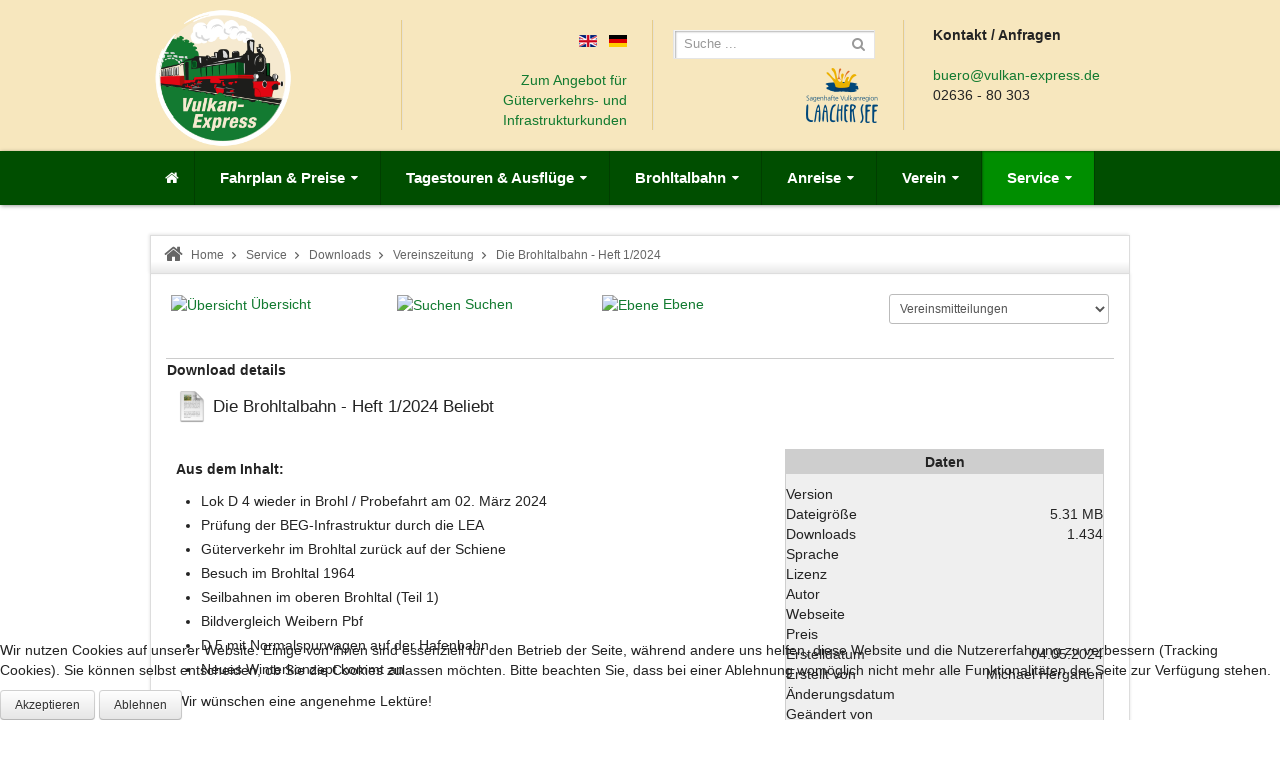

--- FILE ---
content_type: text/html; charset=utf-8
request_url: https://www.vulkan-express.de/downloads/downloads/vereinsmitteilungen/download/2-zeitung/328-die-brohltalbahn-heft-1-2024
body_size: 10885
content:


<!DOCTYPE html>
<html lang="de-de">
<head>
	<base href="https://www.vulkan-express.de/downloads/downloads/vereinsmitteilungen/download/2-zeitung/328-die-brohltalbahn-heft-1-2024" />
	<meta http-equiv="content-type" content="text/html; charset=utf-8" />
	<meta name="keywords" content="Vulkan, Express, Brohltalbahn, Brohltal, Vulkan-Expreß, Vulkanexpress" />
	<meta name="description" content="Aus dem Inhalt:

Lok D 4 wieder in Brohl / Probefahrt am 02. März 2024
Prüfung der BEG-Infrastruktur durch die LEA
Güterverkehr im Brohltal zurück ..." />
	<meta name="generator" content="BSEG GmbH" />
	<title>Brohltalbahn = Vulkan-Express - Die Brohltalbahn - Heft 1/2024</title>
	<link href="/templates/sj_plus/favicon.ico" rel="shortcut icon" type="image/vnd.microsoft.icon" />
	<link href="https://www.vulkan-express.de/components/com_jdownloads/assets/lightbox/lightbox.css" rel="stylesheet" type="text/css" />
	<link href="https://www.vulkan-express.de/components/com_jdownloads/assets/css/jdownloads_buttons.css" rel="stylesheet" type="text/css" />
	<link href="https://www.vulkan-express.de/components/com_jdownloads/assets/css/jdownloads_fe.css" rel="stylesheet" type="text/css" />
	<link href="https://www.vulkan-express.de/components/com_jdownloads/assets/css/jdownloads_custom.css" rel="stylesheet" type="text/css" />
	<link href="/plugins/system/jcemediabox/css/jcemediabox.css?1d12bb5a40100bbd1841bfc0e498ce7b" rel="stylesheet" type="text/css" />
	<link href="/plugins/system/jcemediabox/themes/standard/css/style.css?50fba48f56052a048c5cf30829163e4d" rel="stylesheet" type="text/css" />
	<link href="/templates/system/css/general.css" rel="stylesheet" type="text/css" />
	<link href="/templates/system/css/system.css" rel="stylesheet" type="text/css" />
	<link href="/templates/sj_plus/asset/bootstrap/css/bootstrap.css" rel="stylesheet" type="text/css" />
	<link href="/templates/sj_plus/asset/animate/animate.css" rel="stylesheet" type="text/css" />
	<link href="/templates/sj_plus/asset/fonts/awesome/font-awesome.css" rel="stylesheet" type="text/css" />
	<link href="/templates/sj_plus/asset/fonts/socialico/font-socialico.css" rel="stylesheet" type="text/css" />
	<link href="/templates/sj_plus/css/template-ve.css" rel="stylesheet" type="text/css" />
	<link href="/templates/sj_plus/css/bonus-page.css" rel="stylesheet" type="text/css" />
	<link href="/templates/sj_plus/css/your_css.css" rel="stylesheet" type="text/css" />
	<link href="/templates/sj_plus/css/pattern.css" rel="stylesheet" type="text/css" />
	<link href="/templates/sj_plus/asset/bootstrap/css/responsive.css" rel="stylesheet" type="text/css" />
	<link href="/templates/sj_plus/css/responsive.css" rel="stylesheet" type="text/css" />
	<link href="/plugins/system/ytshortcodes/assets/css/awesome/font-awesome.min.css" rel="stylesheet" type="text/css" />
	<link href="/plugins/system/ytshortcodes/assets/css/awesome/glyphicon.css" rel="stylesheet" type="text/css" />
	<link href="/plugins/system/ytshortcodes/assets/css/shortcodes.css" rel="stylesheet" type="text/css" />
	<link href="/media/com_finder/css/finder.css" rel="stylesheet" type="text/css" />
	<link href="/plugins/system/cookiehint/css/green.css?913b5fdbea0009a5a8db55cc3ab8ad62" rel="stylesheet" type="text/css" />
	<style type="text/css">

		#yt_menuposition #meganavigator ul.subnavi {
			position: static;
			left: auto;
			right: auto;
			box-shadow: none;
			background:transparent;
		}
		
		#meganavigator ul.subnavi>li {
			margin-left: 0;
		}
		
		#meganavigator ul.subnavi>li.first {
			margin-top: 0;
		}
	body.sj_plus{font-size:14px}body.sj_plus{font-family:arial,sans-serif;}
body.sj_plus{
	background-color:#ffffff ;
	color:#242424 ;
}

body a{
	color:#137b31 ;
}
#yt_header{background-color:#f7e7be ;}

#yt_footer{background-color:#137b31 ;}
#yt_spotlight2{background-color:#137b31 ;}

#redim-cookiehint-bottom {position: fixed; z-index: 99999; left: 0px; right: 0px; bottom: 0px; top: auto !important;}
	</style>
	<script type="application/json" class="joomla-script-options new">{"csrf.token":"1c1855a8c75c70a3d081715fc6326c34","system.paths":{"root":"","base":""}}</script>
	<script src="https://www.vulkan-express.de/plugins/system/yt/includes/libs/minify/?f=/plugins/system/yt/includes/admin/js/jquery.min.js" type="text/javascript"></script>
	<script src="https://www.vulkan-express.de/plugins/system/yt/includes/libs/minify/?f=/plugins/system/yt/includes/admin/js/jquery-noconflict.js" type="text/javascript"></script>
	<script src="https://www.vulkan-express.de/plugins/system/yt/includes/libs/minify/?f=/components/com_jdownloads/assets/js/jdownloads.js" type="text/javascript"></script>
	<script src="https://www.vulkan-express.de/plugins/system/yt/includes/libs/minify/?f=/components/com_jdownloads/assets/flowplayer/flowplayer-3.2.12.min.js" type="text/javascript"></script>
	<script src="/media/jui/js/jquery.min.js?913b5fdbea0009a5a8db55cc3ab8ad62" type="text/javascript"></script>
	<script src="/media/jui/js/jquery-noconflict.js?913b5fdbea0009a5a8db55cc3ab8ad62" type="text/javascript"></script>
	<script src="/media/jui/js/jquery-migrate.min.js?913b5fdbea0009a5a8db55cc3ab8ad62" type="text/javascript"></script>
	<script src="/media/jui/js/bootstrap.min.js?913b5fdbea0009a5a8db55cc3ab8ad62" type="text/javascript"></script>
	<script src="https://www.vulkan-express.de/plugins/system/yt/includes/libs/minify/?f=/components/com_jdownloads/assets/lightbox/lightbox.js" type="text/javascript"></script>
	<script src="/media/system/js/mootools-core.js?913b5fdbea0009a5a8db55cc3ab8ad62" type="text/javascript"></script>
	<script src="/media/system/js/core.js?913b5fdbea0009a5a8db55cc3ab8ad62" type="text/javascript"></script>
	<script src="/media/system/js/mootools-more.js?913b5fdbea0009a5a8db55cc3ab8ad62" type="text/javascript"></script>
	<script src="/plugins/system/jcemediabox/js/jcemediabox.js?0c56fee23edfcb9fbdfe257623c5280e" type="text/javascript"></script>
	<script src="https://www.vulkan-express.de/plugins/system/yt/includes/libs/minify/?f=/templates/sj_plus/js/yt-script.js" type="text/javascript"></script>
	<script src="https://www.vulkan-express.de/plugins/system/yt/includes/libs/minify/?f=/templates/sj_plus/js/prettify.js" type="text/javascript"></script>
	<script src="https://www.vulkan-express.de/plugins/system/yt/includes/libs/minify/?f=/templates/sj_plus/js/yt-extend.js" type="text/javascript"></script>
	<script src="https://www.vulkan-express.de/plugins/system/yt/includes/libs/minify/?f=/templates/sj_plus/menusys/class/common/js/jquery.easing.1.3.js" type="text/javascript"></script>
	<script src="https://www.vulkan-express.de/plugins/system/yt/includes/libs/minify/?f=/templates/sj_plus/menusys/class/mega/assets/jquery.megamenu.js" type="text/javascript"></script>
	<script src="https://www.vulkan-express.de/plugins/system/yt/includes/libs/minify/?f=/plugins/system/ytshortcodes/assets/js/touchswipe.min.js" type="text/javascript"></script>
	<script src="https://www.vulkan-express.de/plugins/system/yt/includes/libs/minify/?f=/plugins/system/ytshortcodes/assets/js/jquery.prettyPhoto.js" type="text/javascript"></script>
	<script src="https://www.vulkan-express.de/plugins/system/yt/includes/libs/minify/?f=/plugins/system/ytshortcodes/assets/js/prettify.js" type="text/javascript"></script>
	<script src="https://www.vulkan-express.de/plugins/system/yt/includes/libs/minify/?f=/plugins/system/ytshortcodes/assets/js/shortcodes.js" type="text/javascript"></script>
	<script src="https://www.vulkan-express.de/plugins/system/yt/includes/libs/minify/?f=/media/com_finder/js/autocompleter.js" type="text/javascript"></script>
	<script type="text/javascript">
var live_site = "https://www.vulkan-express.de/";function openWindow (url) {
                fenster = window.open(url, "_blank", "width=550, height=480, STATUS=YES, DIRECTORIES=NO, MENUBAR=NO, SCROLLBARS=YES, RESIZABLE=NO");
                fenster.focus();
                }jQuery(function($) {
			 $('.hasTip').each(function() {
				var title = $(this).attr('title');
				if (title) {
					var parts = title.split('::', 2);
					var mtelement = document.id(this);
					mtelement.store('tip:title', parts[0]);
					mtelement.store('tip:text', parts[1]);
				}
			});
			var JTooltips = new Tips($('.hasTip').get(), {"maxTitleChars": 50,"fixed": false});
		});JCEMediaBox.init({popup:{width:"",height:"",legacy:0,lightbox:0,shadowbox:0,resize:1,icons:1,overlay:1,overlayopacity:0.8,overlaycolor:"#000000",fadespeed:500,scalespeed:500,hideobjects:0,scrolling:"fixed",close:2,labels:{'close':'Schließen','next':'Nächstes','previous':'Vorheriges','cancel':'Abbrechen','numbers':'{$current} von {$total}'},cookie_expiry:"",google_viewer:0},tooltip:{className:"tooltip",opacity:0.8,speed:150,position:"br",offsets:{x: 16, y: 16}},base:"/",imgpath:"plugins/system/jcemediabox/img",theme:"standard",themecustom:"",themepath:"plugins/system/jcemediabox/themes",mediafallback:0,mediaselector:"audio,video"});
	</script>
	<script type="text/javascript">
	var TMPL_NAME = "sj_plus";
	var TMPL_COOKIE = ["direction","fontSize","fontName","templateColor","bgcolor","linkcolor","textcolor","header-bgimage","header-bgcolor","spotlight5-bgcolor","footer-bgcolor","footer-bgimage","templateLayout","menustyle","googleWebFont","activeNotice"];

	function MobileRedirectUrl(){
	  window.location.href = document.getElementById("yt-mobilemenu").value;
	}
</script>

	    <meta name="HandheldFriendly" content="true"/>
	<meta name="format-detection" content="telephone=no">
    <meta name="viewport" content="width=device-width, target-densitydpi=160dpi, minimum-scale=1.0, maximum-scale=1.0, user-scalable=no" />
    <meta http-equiv="content-type" content="text/html; charset=utf-8" />
    <!-- Suport IE8: media query, html5 -->

<!--[ if lt IE 9]>
<script src="https://www.vulkan-express.de/templates/sj_plus/js/respond.min.js" type="text/javascript"></script>
<script src="https://www.vulkan-express.de/plugins/system/yt/includes/libs/minify/?f=/templates/sj_plus/js/modernizr.min.js" type="text/javascript"></script>
<script src="http://html5shiv.googlecode.com/svn/trunk/html5.js"> </ script>
<[endif] -->

</head>
<body id="bd" class="com_jdownloads view-download ve sj_plus layout_left-main-right.xml no-slider  yt-jv3" onLoad="prettyPrint()">
	
	<section id="yt_wrapper">
		<a id="top" name="scroll-to-top"></a>
		<header id="yt_header" class="block">						<div class="yt-main">
							<div class="yt-main-in1 container">
								<div class="yt-main-in2 row-fluid">
										<div id="yt_logoposition" class="span3" data-tablet="span4">
			  
			<h1 class="logo">
                <a href="/index.php" title="Brohltalbahn = Vulkan-Express">
                	<img alt="Brohltalbahn = Vulkan-Express" src="https://www.vulkan-express.de/images/ve_logo_transp.png"/>
                </a>
            </h1>
                </div>
				<div id="social" class="span3" data-tablet="span4" data-mobile="span4">
			<!--<div class="yt-position-inner">-->
				
<div class="poscenter" style="margin-top: 30px; text-align: right; padding-left: 20px;"><a href="/en/"> <img src="/media/mod_languages/images/en.gif" alt="English (UK)" title="English (UK)" /> </a>&nbsp;<a href="/de/"> <img src="/media/mod_languages/images/de.gif" alt="Deutsch" title="Deutsch" /> </a><br /><br /> <a href="/index.php/gueterverkehr-infrastruktur"><em class="fa fa-chevron-circle-right"></em>Zum Angebot für Güterverkehrs- und Infrastrukturkunden</a></div>

			<!--</div>-->
		</div>
				<div id="search" class="span3" data-tablet="hidden" data-mobile="hidden">
			<!--<div class="yt-position-inner">-->
				
<script type="text/javascript">
//<![CDATA[
	window.addEvent('domready', function() {
		var value;

		// Set the input value if not already set.
		if (!document.id('mod-finder-searchword').getProperty('value')) {
			document.id('mod-finder-searchword').setProperty('value', 'Suche ...');
		}

		// Get the current value.
		value = document.id('mod-finder-searchword').getProperty('value');

		// If the current value equals the default value, clear it.
		document.id('mod-finder-searchword').addEvent('focus', function() {
			if (this.getProperty('value') == 'Suche ...') {
				this.setProperty('value', '');
			}
		});

		// If the current value is empty, set the previous value.
		document.id('mod-finder-searchword').addEvent('blur', function() {
			if (!this.getProperty('value')) {
				this.setProperty('value', value);
			}
		});

		document.id('mod-finder-searchform').addEvent('submit', function(e){
			e = new Event(e);
			e.stop();

			// Disable select boxes with no value selected.
			if (document.id('mod-finder-advanced') != null) {
				document.id('mod-finder-advanced').getElements('select').each(function(s){
					if (!s.getProperty('value')) {
						s.setProperty('disabled', 'disabled');
					}
				});
			}

			document.id('mod-finder-searchform').submit();
		});

		/*
		 * This segment of code sets up the autocompleter.
		 */
								var url = '/component/finder/?task=suggestions.display&format=json&tmpl=component';
			var ModCompleter = new Autocompleter.Request.JSON(document.id('mod-finder-searchword'), url, {'postVar': 'q'});
			});
//]]>
</script>

<form id="mod-finder-searchform" action="/component/finder/search" method="get">
	<div class="finder clearfix ">
		<input type="text" name="q" id="mod-finder-searchword" class="inputbox" size="25" value="" /><button class="button finder" type="submit"><i class="icon-search icon-white"></i></button>
				<input type="hidden" name="Itemid" value="514" />	</div>
</form>

<div style="float: right;"><div class="yt-socialbt"><a data-placement="top" target="_blank" class="sb facebook default   " title="facebook" href="http://www.facebook.com/pages/Brohltalbahn-Vulkan-Expreß/226169870775349"><i class="fa fa-facebook"></i></a></div> <a href="http://www.brohltal-tourismus.de" style="position: relative; right: 0; top: 0; display: block; width: 72px; height: 55px; background: url('/images/logo_vr.png'); float: right;"></a></div>

			<!--</div>-->
		</div>
				<div id="contact" class="span3" data-tablet="span4" data-mobile="hidden">
			<!--<div class="yt-position-inner">-->
				
<div class="poscenter" style="margin-top: 25px;"><strong>Kontakt / Anfragen<br /></strong>&nbsp;<br /><i class="fa fa-envelope pull- " style="font-size:100%px; color:#006e00"></i> <span id="cloak10f92b199c98c193e66fefce0ae9d739">Diese E-Mail-Adresse ist vor Spambots geschützt! Zur Anzeige muss JavaScript eingeschaltet sein!</span><script type='text/javascript'>
				document.getElementById('cloak10f92b199c98c193e66fefce0ae9d739').innerHTML = '';
				var prefix = '&#109;a' + 'i&#108;' + '&#116;o';
				var path = 'hr' + 'ef' + '=';
				var addy10f92b199c98c193e66fefce0ae9d739 = 'b&#117;&#101;r&#111;' + '&#64;';
				addy10f92b199c98c193e66fefce0ae9d739 = addy10f92b199c98c193e66fefce0ae9d739 + 'v&#117;lk&#97;n-&#101;xpr&#101;ss' + '&#46;' + 'd&#101;';
				var addy_text10f92b199c98c193e66fefce0ae9d739 = 'b&#117;&#101;r&#111;' + '&#64;' + 'v&#117;lk&#97;n-&#101;xpr&#101;ss' + '&#46;' + 'd&#101;';document.getElementById('cloak10f92b199c98c193e66fefce0ae9d739').innerHTML += '<a ' + path + '\'' + prefix + ':' + addy10f92b199c98c193e66fefce0ae9d739 + '\'>'+addy_text10f92b199c98c193e66fefce0ae9d739+'<\/a>';
		</script><br /> <i class="fa fa-phone pull- " style="font-size:100%px; color:#006e00"></i> 02636 - 80 303</div>

			<!--</div>-->
		</div>
										</div>
							</div>
						</div>
                    </header>			<section id="yt_menuwrap" class="block">						<div class="yt-main">
							<div class="yt-main-in1 container">
								<div class="yt-main-in2 row-fluid">
										<div id="yt_menuposition" class="span12">
			<ul id="meganavigator" class="navi"><li class="level1 first">
	<a class="level1 first item-link" href="https://www.vulkan-express.de/"><span id="menu435" class="menu-title"> </span></a>	
	</li>

<li class="level1 havechild">
	<a class="level1 havechild item-link" href="/fahrplan"><span id="menu469" class="menu-title">Fahrplan &amp; Preise</span></a>	
			<!-- open mega-content div -->
		<div class="level2 mega-content" >
			
			<div class="mega-content-inner" >
				
									<div class="mega-col first one" >
						<ul class="subnavi level2"><li class="level2 first havechild">
	<a class="level2 first havechild item-link" href="/fahrplan/fahrplan"><span id="menu529" class="menu-title">Fahrplan</span></a>	
			<!-- open mega-content div -->
		<div class="level3 mega-content" >
			
			<div class="mega-content-inner" >
				
									<div class="mega-col first one" >
						<ul class="subnavi level3"><li class="level3 first">
	<a class="level3 first item-link" href="/fahrplan/fahrplan/fahrplan-tabelle/month.calendar/2026/01/21/-"><span id="menu490" class="menu-title">Fahrplankalender</span></a>	
	</li>

<li class="level3">
	<a class="level3 item-link" href="/fahrplan/fahrplan/fahrplantabelle"><span id="menu553" class="menu-title">Fahrplantabelle</span></a>	
	</li>

<li class="level3 last">
	<a class="level3 last item-link" href="/fahrplan/fahrplan/dampftage/cat.listevents/2026/01/21/-"><span id="menu1373" class="menu-title">Dampftage</span></a>	
	</li>

</ul>					</div>
				
			</div>
		</div>
		</li>

<li class="level2">
	<a class="level2 item-link" href="/fahrplan/fahrpreise"><span id="menu491" class="menu-title">Fahrpreise</span></a>	
	</li>

<li class="level2 havechild">
	<a class="level2 havechild item-link" href="/fahrplan/veranstaltungen"><span id="menu554" class="menu-title">Veranstaltungen</span></a>	
			<!-- open mega-content div -->
		<div class="level3 mega-content" >
			
			<div class="mega-content-inner" >
				
									<div class="mega-col first one" >
						<ul class="subnavi level3"><li class="level3 first">
	<a class="level3 first item-link" href="/fahrplan/veranstaltungen/sonderveranstaltungen/cat.listevents/2026/01/21/-"><span id="menu471" class="menu-title">Veranstaltungskalender</span></a>	
	</li>

<li class="level3">
	<a class="level3 item-link" href="/fahrplan/veranstaltungen/nikolausfahrten"><span id="menu756" class="menu-title">Nikolausfahrten</span></a>	
	</li>

<li class="level3">
	<a class="level3 item-link" href="/fahrplan/veranstaltungen/schiff-bahn"><span id="menu1103" class="menu-title">Schiff &amp; Bahn</span></a>	
	</li>

<li class="level3 last">
	<a class="level3 last item-link" href="/fahrplan/veranstaltungen/bahnfest"><span id="menu1149" class="menu-title">Bahnfest</span></a>	
	</li>

</ul>					</div>
				
			</div>
		</div>
		</li>

<li class="level2">
	<a class="level2 item-link" href="/fahrplan/mobilitaetseingeschraenkte"><span id="menu552" class="menu-title">Mobilitätseingeschränkte Personen</span></a>	
	</li>

<li class="level2">
	<a class="level2 item-link" href="/fahrplan/gruppenangebote"><span id="menu492" class="menu-title">Gruppenangebote</span></a>	
	</li>

<li class="level2">
	<a class="level2 item-link" href="/fahrplan/fahradmitnahme"><span id="menu548" class="menu-title">Fahrradmitnahme</span></a>	
	</li>

<li class="level2">
	<a class="level2 item-link" href="/fahrplan/sonderzuege"><span id="menu494" class="menu-title">Sonderzüge</span></a>	
	</li>

<li class="level2 last">
	<a class="level2 last item-link" href="/fahrplan/kontakt-und-buchungen"><span id="menu524" class="menu-title">Kontakt &amp; Buchungen</span></a>	
	</li>

</ul>					</div>
				
			</div>
		</div>
		</li>

<li class="level1 havechild">
	<a class="level1 havechild item-link" href="/stationen-und-ausfluege"><span id="menu500" class="menu-title">Tagestouren &amp; Ausflüge</span></a>	
			<!-- open mega-content div -->
		<div class="level2 mega-content" >
			
			<div class="mega-content-inner" >
				
									<div class="mega-col first one" >
						<ul class="subnavi level2"><li class="level2 first">
	<a class="level2 first item-link" href="/stationen-und-ausfluege/ausfluege"><span id="menu1365" class="menu-title">Ausflugsziele</span></a>	
	</li>

<li class="level2">
	<a class="level2 item-link" href="/stationen-und-ausfluege/wandern"><span id="menu1366" class="menu-title">Wandern</span></a>	
	</li>

<li class="level2">
	<a class="level2 item-link" href="/stationen-und-ausfluege/rad-fahren"><span id="menu1367" class="menu-title">Rad fahren</span></a>	
	</li>

<li class="level2 last">
	<a class="level2 last item-link" href="/stationen-und-ausfluege/strecke-main"><span id="menu495" class="menu-title">Bahnhöfe</span></a>	
	</li>

</ul>					</div>
				
			</div>
		</div>
		</li>

<li class="level1 havechild">
	<a class="level1 havechild item-link" href="/die-brohltalbahn"><span id="menu523" class="menu-title">Brohltalbahn</span></a>	
			<!-- open mega-content div -->
		<div class="level2 mega-content" >
			
			<div class="mega-content-inner" >
				
									<div class="mega-col first one" >
						<ul class="subnavi level2"><li class="level2 first">
	<a class="level2 first item-link" href="/die-brohltalbahn/aktuelles"><span id="menu549" class="menu-title">Aktuelles</span></a>	
	</li>

<li class="level2">
	<a class="level2 item-link" href="/die-brohltalbahn/fahrzeuge"><span id="menu550" class="menu-title">Fahrzeuge</span></a>	
	</li>

<li class="level2">
	<a class="level2 item-link" href="/die-brohltalbahn/historie"><span id="menu526" class="menu-title">Historie</span></a>	
	</li>

<li class="level2">
	<a class="level2 item-link" href="/die-brohltalbahn/bahnhof-engeln"><span id="menu1178" class="menu-title">Bahnhof Engeln</span></a>	
	</li>

<li class="level2 last">
	<a class="level2 last item-link" href="/die-brohltalbahn/imagefilm"><span id="menu1372" class="menu-title">Imagefilm</span></a>	
	</li>

</ul>					</div>
				
			</div>
		</div>
		</li>

<li class="level1 havechild">
	<a class="level1 havechild item-link" href="/anfahrt"><span id="menu472" class="menu-title">Anreise</span></a>	
			<!-- open mega-content div -->
		<div class="level2 mega-content" >
			
			<div class="mega-content-inner" >
				
									<div class="mega-col first one" >
						<ul class="subnavi level2"><li class="level2 first">
	<a class="level2 first item-link" href="/anfahrt/bus-bahn"><span id="menu556" class="menu-title">Bus &amp; Bahn</span></a>	
	</li>

<li class="level2">
	<a class="level2 item-link" href="/anfahrt/fahrrad"><span id="menu558" class="menu-title">Fahrrad</span></a>	
	</li>

<li class="level2">
	<a class="level2 item-link" href="/anfahrt/fuss"><span id="menu557" class="menu-title">Zu Fuß / wandernd</span></a>	
	</li>

<li class="level2">
	<a class="level2 item-link" href="/anfahrt/schiff"><span id="menu559" class="menu-title">Schiff</span></a>	
	</li>

<li class="level2 last">
	<a class="level2 last item-link" href="/anfahrt/auto"><span id="menu560" class="menu-title">Auto / Reisebus</span></a>	
	</li>

</ul>					</div>
				
			</div>
		</div>
		</li>

<li class="level1 havechild">
	<a class="level1 havechild item-link" href="/verein"><span id="menu485" class="menu-title">Verein</span></a>	
			<!-- open mega-content div -->
		<div class="level2 mega-content" >
			
			<div class="mega-content-inner" >
				
									<div class="mega-col first one" >
						<ul class="subnavi level2"><li class="level2 first">
	<a class="level2 first item-link" href="/verein/aktuelles-ibs"><span id="menu486" class="menu-title">Aktuelles</span></a>	
	</li>

<li class="level2">
	<a class="level2 item-link" href="/verein/vorstellung"><span id="menu512" class="menu-title">Historie</span></a>	
	</li>

<li class="level2">
	<a class="level2 item-link" href="/verein/vereinsleben"><span id="menu507" class="menu-title">Vereinsleben</span></a>	
	</li>

<li class="level2">
	<a class="level2 item-link" href="/verein/arbeitskreise-anprechpartner"><span id="menu509" class="menu-title">Arbeitskreise &amp; Anprechpartner</span></a>	
	</li>

<li class="level2">
	<a class="level2 item-link" href="/verein/projekt-11sm"><span id="menu508" class="menu-title">Projekt 11sm</span></a>	
	</li>

<li class="level2">
	<a class="level2 item-link" href="/verein/projekt-vt30"><span id="menu1356" class="menu-title">Projekt VT30</span></a>	
	</li>

<li class="level2">
	<a class="level2 item-link" href="/verein/partnerschaft-mit-velay-express"><span id="menu1355" class="menu-title">Partnerschaft mit Velay-Express</span></a>	
	</li>

<li class="level2 last">
	<a class="level2 last item-link" href="/verein/mitgliederbereich"><span id="menu513" class="menu-title">Admin-Bereich</span></a>	
	</li>

</ul>					</div>
				
			</div>
		</div>
		</li>

<li class="active level1 last havechild">
	<a class="active level1 last havechild item-link" href="/downloads"><span id="menu505" class="menu-title">Service</span></a>	
			<!-- open mega-content div -->
		<div class="level2 mega-content" >
			
			<div class="mega-content-inner" >
				
									<div class="mega-col first one" >
						<ul class="subnavi level2"><li class="active level2 first havechild">
	<a class="active level2 first havechild item-link" href="/downloads/downloads"><span id="menu561" class="menu-title">Downloads</span></a>	
			<!-- open mega-content div -->
		<div class="level3 mega-content" >
			
			<div class="mega-content-inner" >
				
									<div class="mega-col first one" >
						<ul class="subnavi level3"><li class="active level3 first">
	<a class="active level3 first item-link" href="/downloads/downloads/vereinsmitteilungen"><span id="menu514" class="menu-title">Vereinszeitung</span></a>	
	</li>

<li class="level3">
	<a class="level3 item-link" href="/downloads/downloads/pressemitteilungen"><span id="menu567" class="menu-title">Pressemitteilungen</span></a>	
	</li>

<li class="level3">
	<a class="level3 item-link" href="/downloads/downloads/pressefotos"><span id="menu568" class="menu-title">Pressefotos</span></a>	
	</li>

<li class="level3">
	<a class="level3 item-link" href="/downloads/downloads/fahrplaene-und-broschueren"><span id="menu605" class="menu-title">Fahrpläne und Broschüren</span></a>	
	</li>

<li class="level3 last">
	<a class="level3 last item-link" href="/downloads/downloads/verein-satzung-formulare"><span id="menu634" class="menu-title">Verein - Satzung, Formulare</span></a>	
	</li>

</ul>					</div>
				
			</div>
		</div>
		</li>

<li class="level2">
	<a class="level2 item-link" href="/downloads/impressum"><span id="menu551" class="menu-title">Impressum</span></a>	
	</li>

<li class="level2">
	<a class="level2 item-link" href="/downloads/suche"><span id="menu681" class="menu-title">Suche</span></a>	
	</li>

<li class="level2 last">
	<a class="level2 last item-link" href="/downloads/datenschutzerklaerung"><span id="menu1276" class="menu-title">Datenschutzerklärung</span></a>	
	</li>

</ul>					</div>
				
			</div>
		</div>
		</li>

</ul>	<script type="text/javascript">
		jQuery(function($){
            $('#meganavigator').megamenu({ 
            	'wrap':'#yt_menuwrap .container',
            	'easing': 'easeInOutCirc',
				'speed': '500',
				'justify': 'left'
            });
	    });
	</script>
	<select id="yt-mobilemenu" name="menu" onchange="MobileRedirectUrl()">        <option value='https://www.vulkan-express.de/'>Startseite</option>                <option value='/fahrplan'>Fahrplan &amp; Preise</option>                <option value='/fahrplan/fahrplan'>-- Fahrplan</option>                <option value='/fahrplan/fahrplan/fahrplan-tabelle/month.calendar/2026/01/21/-'>---- Fahrplankalender</option>                <option value='/fahrplan/fahrplan/fahrplantabelle'>---- Fahrplantabelle</option>                <option value='/fahrplan/fahrplan/dampftage/cat.listevents/2026/01/21/-'>---- Dampftage</option>                <option value='/fahrplan/fahrpreise'>-- Fahrpreise</option>                <option value='/fahrplan/veranstaltungen'>-- Veranstaltungen</option>                <option value='/fahrplan/veranstaltungen/sonderveranstaltungen/cat.listevents/2026/01/21/-'>---- Veranstaltungskalender</option>                <option value='/fahrplan/veranstaltungen/nikolausfahrten'>---- Nikolausfahrten</option>                <option value='/fahrplan/veranstaltungen/schiff-bahn'>---- Schiff &amp; Bahn</option>                <option value='/fahrplan/veranstaltungen/bahnfest'>---- Bahnfest</option>                <option value='/fahrplan/mobilitaetseingeschraenkte'>-- Mobilitätseingeschränkte Personen</option>                <option value='/fahrplan/gruppenangebote'>-- Gruppenangebote</option>                <option value='/fahrplan/fahradmitnahme'>-- Fahrradmitnahme</option>                <option value='/fahrplan/sonderzuege'>-- Sonderzüge</option>                <option value='/fahrplan/kontakt-und-buchungen'>-- Kontakt &amp; Buchungen</option>                <option value='/stationen-und-ausfluege'>Tagestouren &amp; Ausflüge</option>                <option value='/stationen-und-ausfluege/ausfluege'>-- Ausflugsziele</option>                <option value='/stationen-und-ausfluege/wandern'>-- Wandern</option>                <option value='/stationen-und-ausfluege/rad-fahren'>-- Rad fahren</option>                <option value='/stationen-und-ausfluege/strecke-main'>-- Bahnhöfe</option>                <option value='/die-brohltalbahn'>Brohltalbahn</option>                <option value='/die-brohltalbahn/aktuelles'>-- Aktuelles</option>                <option value='/die-brohltalbahn/fahrzeuge'>-- Fahrzeuge</option>                <option value='/die-brohltalbahn/historie'>-- Historie</option>                <option value='/die-brohltalbahn/bahnhof-engeln'>-- Bahnhof Engeln</option>                <option value='/die-brohltalbahn/imagefilm'>-- Imagefilm</option>                <option value='/anfahrt'>Anreise</option>                <option value='/anfahrt/bus-bahn'>-- Bus &amp; Bahn</option>                <option value='/anfahrt/fahrrad'>-- Fahrrad</option>                <option value='/anfahrt/fuss'>-- Zu Fuß / wandernd</option>                <option value='/anfahrt/schiff'>-- Schiff</option>                <option value='/anfahrt/auto'>-- Auto / Reisebus</option>                <option value='/verein'>Verein</option>                <option value='/verein/aktuelles-ibs'>-- Aktuelles</option>                <option value='/verein/vorstellung'>-- Historie</option>                <option value='/verein/vereinsleben'>-- Vereinsleben</option>                <option value='/verein/arbeitskreise-anprechpartner'>-- Arbeitskreise &amp; Anprechpartner</option>                <option value='/verein/projekt-11sm'>-- Projekt 11sm</option>                <option value='/verein/projekt-vt30'>-- Projekt VT30</option>                <option value='/verein/partnerschaft-mit-velay-express'>-- Partnerschaft mit Velay-Express</option>                <option value='/verein/mitgliederbereich'>-- Admin-Bereich</option>                <option selected="selected" value='/downloads'>Service</option>                <option selected="selected" value='/downloads/downloads'>-- Downloads</option>                <option selected="selected" value='/downloads/downloads/vereinsmitteilungen'>---- Vereinszeitung</option>                <option value='/downloads/downloads/pressemitteilungen'>---- Pressemitteilungen</option>                <option value='/downloads/downloads/pressefotos'>---- Pressefotos</option>                <option value='/downloads/downloads/fahrplaene-und-broschueren'>---- Fahrpläne und Broschüren</option>                <option value='/downloads/downloads/verein-satzung-formulare'>---- Verein - Satzung, Formulare</option>                <option value='/downloads/impressum'>-- Impressum</option>                <option value='/downloads/suche'>-- Suche</option>                <option value='/downloads/datenschutzerklaerung'>-- Datenschutzerklärung</option>        </select>        </div>
										</div>
							</div>
						</div>
                    </section>			<section id="content" class="content layout-lmr nopos-left nopos-right nogroup-left nogroup-right block">						<div class="yt-main">
							<div class="yt-main-in1 container">
								<div class="yt-main-in2 row-fluid">
        							<div id="content_left" class="span3 hidden" data-tablet="span6 first"><div class="content-left-in"></div></div> <div id="content_main" class="span12" data-tablet=""><div class="content-main-inner ">        	<div class="span12 no-minheight">
				<div id="system-message-container">
	</div>

            </div>
         		<div id="breadcrumb" class="span12">
			<!--<div class="yt-position-inner">-->
				    	
	<div class="module   clearfix">
	    	    <div class="modcontent clearfix">
			<div class="modcontent-inner clearfix">
				
<ul class="breadcrumb ">
<li class="active"><span class="divider"><i class="icon-home" rel="tooltip" title="Aktuelle Seite: "></i></span></li><li><a href="/" class="pathway">Home</a><span class="divider"></span><li><li><a href="/downloads" class="pathway">Service</a><span class="divider"></span><li><li><a href="/downloads/downloads" class="pathway">Downloads</a><span class="divider"></span><li><li><a href="/downloads/downloads/vereinsmitteilungen/category/2-zeitung" class="pathway">Vereinszeitung</a><li><li><span class="divider"></span><span>Die Brohltalbahn - Heft 1/2024</span><li></ul>
			</div>
	    </div>
	</div>
    
			<!--</div>-->
		</div>
		         <div id="yt_component" class="span12" data-normal="">
            <div class="component-inner"><div class="component-inner2">
                	
<div class="jd-item-page"><table class="jd_top_navi" width="100%" style="border-bottom: 1px solid #cccccc;">
<tr valign="top" border="0px">
<td style="padding:5px;"><a href="/downloads/downloads/vereinsmitteilungen"><img src="https://www.vulkan-express.de/components/com_jdownloads/assets/images/home_fe.png" width="32" height="32" style="border:0px;" alt="Übersicht" /></a> <a href="/downloads/downloads/vereinsmitteilungen">Übersicht</a></td>
<td style="padding:5px;"><a href="/downloads/downloads/vereinsmitteilungen/search"><img src="https://www.vulkan-express.de/components/com_jdownloads/assets/images/search.png" width="32" height="32" style="border:0px;" alt="Suchen" /></a> <a href="/downloads/downloads/vereinsmitteilungen/search">Suchen</a></td>
<td style="padding:5px;"></td>
<td style="padding:5px;"><a href="/downloads/downloads/vereinsmitteilungen/category/2-zeitung"><img src="https://www.vulkan-express.de/components/com_jdownloads/assets/images/upper.png" width="32" height="32" style="border:0px;" alt="Ebene" /></a> <a href="/downloads/downloads/vereinsmitteilungen/category/2-zeitung">Ebene</a></td>
<td style="padding:5px;" align="right" valign="bottom"><form name="go_cat" id="go_cat" method="post"><select id="cat_list" name="cat_list" class="inputbox" onchange="gocat('/downloads/downloads/vereinsmitteilungen', '/downloads/downloads/vereinsmitteilungen/uncategorised', '/downloads/downloads/vereinsmitteilungen/all', '/downloads/downloads/vereinsmitteilungen/all?type=top',  '/downloads/downloads/vereinsmitteilungen/all?type=new'  ,'null,/downloads/downloads/vereinsmitteilungen/category/2-zeitung,/downloads/downloads/pressefotos/category/3-pressefotos,/downloads/downloads/pressemitteilungen/category/4-pressemitteilungen,/downloads/downloads/fahrplaene-und-broschueren/category/5-fpl,/downloads/downloads/verein-satzung-formulare/category/6-verein-satzung-formulare')">
	<option value="0">&Uuml;bersicht</option>
	<option value="1">Nur Unkategorisierte</option>
	<option value="-1">Alle Downloads</option>
	<option value="2" selected="selected">Vereinsmitteilungen</option>
	<option value="3">Pressefotos</option>
	<option value="4">Pressemitteilungen</option>
	<option value="5">Fahrpl&auml;ne, Brosch&uuml;ren und Prospekte</option>
	<option value="6">Verein - Satzung, Formulare</option>
</select>
</form></td>
</tr>
</table><table class="jd_cat_subheader" width="100%">
<tr><td><b>Download details</b></td></tr>
</table><table class="jdtable" border="0" cellpadding="10" cellspacing="5" width="100%">
    <tbody>
    <tr>
        <td colspan="1" height="38" valign="top"><span style="font-size: 13pt;"><img src="https://www.vulkan-express.de/images/jdownloads/fileimages/document.png" style="text-align:top;border:0px;" width="32" height="32"  alt="Die Brohltalbahn - Heft 1/2024" />  Die Brohltalbahn - Heft 1/2024   <span class="jdbutton jred jstatus">Beliebt</span> </span></td>
        <td> </td>
        <td style="text-align: center;"></td>
    </tr>
    <tr>
        <td height="auto" valign="top" width="313">
            <p><p><strong>Aus dem Inhalt:</strong></p>
<ul>
<li>Lok D 4 wieder in Brohl / Probefahrt am 02. März 2024</li>
<li>Prüfung der BEG-Infrastruktur durch die LEA</li>
<li>Güterverkehr im Brohltal zurück auf der Schiene</li>
<li>Besuch im Brohltal 1964</li>
<li>Seilbahnen im oberen Brohltal (Teil 1)</li>
<li>Bildvergleich Weibern Pbf</li>
<li>D 5 mit Normalspurwagen auf der Hafenbahn</li>
<li>Neues Winterkonzept kommt an</li>
</ul>
<p>Wir wünschen eine angenehme Lektüre!</p></p>
            <div id="thumbs">
                <ul id="jdmain">
                    <li><a href="https://www.vulkan-express.de/images/jdownloads/screenshots/Die-Brohltalbahn_0124_WEB_Titel.png" rel="lightbox"> <img src="https://www.vulkan-express.de/images/jdownloads/screenshots/thumbnails/Die-Brohltalbahn_0124_WEB_Titel.png" alt="" align="right" border="0" hspace="10" vspace="0" /></a></li>
                    <li></li>
                    <li></li>
                    <li></li>
                    <li></li>
                    <li></li>
                    <li></li>
                    <li></li>
                    <li></li>
                    <li></li>
                </ul>
            <div style="clear: both;"> </div>
            </div>
        </td>

        <td valign="top" width="10"> </td>
        <td valign="top" width="150">

        <table class="jdtable" style="border-style: solid; border-width: thin; border-color: #CECECE; padding: 5px; background-color: #efefef;" border="0" cellpadding="0" cellspacing="0" width="100%">
            <tbody>
            <tr><td colspan="2" height="25" valign="top"><p style="background-color: #cecece; padding: 2px;" align="center"><strong>Daten</strong></p></td></tr>
            <tr><td height="auto" valign="top">Version</td><td style="text-align: right;" valign="top"></td></tr>
            <tr><td height="auto" valign="top">Dateigröße</td><td style="text-align: right;" valign="top">5.31 MB</td></tr>
            <tr><td height="auto" valign="top">Downloads</td><td style="text-align: right;" valign="top">1.434</td></tr>
            <tr><td height="auto" valign="top">Sprache</td><td style="text-align: right;" valign="top"></td></tr>
            <tr><td height="auto" valign="top">Lizenz</td><td style="text-align: right;" valign="top"></td></tr>
            <tr><td height="auto" valign="top">Autor</td><td style="text-align: right;" valign="top"></td></tr>
            <tr><td height="auto" valign="top">Webseite</td><td style="text-align: right;" valign="top"></td></tr>
            <tr><td height="auto" valign="top">Preis</td><td style="text-align: right;" valign="top"></td></tr>
            <tr><td height="auto" valign="top">Erstelldatum</td><td style="text-align: right;" valign="top">04.05.2024</td></tr>
            <tr><td height="auto" valign="top">Erstellt von</td><td style="text-align: right;" valign="top">Michael Hergarten</td></tr>
            <tr><td height="auto" valign="top">Änderungsdatum</td><td style="text-align: right;" valign="top"></td></tr>
            <tr><td height="auto" valign="top">Geändert von</td><td style="text-align: right;" valign="top"></td></tr>
            <tr><td colspan="2" height="60" align="center" valign="middle"><p align="center"><a  href="/downloads/downloads/vereinsmitteilungen/summary/2-zeitung/328-die-brohltalbahn-heft-1-2024" class="jdbutton jgreen ">Download</a></p></td></tr>
            <tr><td colspan="2" height="auto" align="center" valign="middle"> </td></tr>
            <tr><td colspan="2" height="auto" align="center" valign="middle"><small></small></td></tr>
            </tbody>
        </table>
        </td>
    </tr>
    </tbody>
</table>
<div style="text-align:left" class="back_button"><a href="javascript:history.go(-1)">Zurück</a></div><div style="text-align:center" class="jd_footer"><a href="http://www.jDownloads.com" target="_blank" title="www.jDownloads.com">Powered&nbsp;by&nbsp;jDownloads</a></div></div>
            </div></div>
        </div>
		 </div></div> <div id="content_right" class="span3 hidden" data-tablet="span6"><div class="content-right-in"></div></div> 								</div>
							</div>
						</div>
                    </section>					<footer id="yt_footer" class="block">						<div class="yt-main">
							<div class="yt-main-in1 container">
								<div class="yt-main-in2 row-fluid">
										<div id="yt_copyrightposition" class="span8">
			        <!-- 
        You CAN NOT remove (or unreadable) those links without permission. Removing the link and template sponsor Please visit smartaddons.com or contact with e-mail (contact@ytcvn.com) If you don't want to link back to smartaddons.com, you can always pay a link removal donation. This will allow you to use the template link free on one domain name. Also, kindly send me the site's url so I can include it on my list of verified users. 
        -->
        <div class="footer1">&#169; 2026 Brohltal-Schmalspureisenbahn Betriebs-GmbH<a style="color: white; text-decoration:underline; margin-left:10px; font-weight: bold;" href="/downloads/impressum">Impressum</a></div>
        <div class="footer2"> </div>
                </div>
										</div>
							</div>
						</div>
                    </footer>			        <div id="yt_special_pos" class="row-fluid hidden-phone">
	            	<script type="text/javascript">
		function useSP(){
			jQuery(document).ready(function($){
				var width = $(window).width()+17; //alert(width);
				var events = 'click';
				if(width>767){
																								}
			});
					}

		useSP();
		
		jQuery(document).ready(function($){
		$(".sticky-right .btn-special").tooltip({
                  'selector': '',
                  'placement': 'left'
            });
		$(".sticky-left .btn-special").tooltip({
					  'selector': '',
					  'placement': 'right'
				});
		});
		
		/* jQuery(window).resize(function(){ 
	    	if (jQuery.data(window, 'use-special-position'))
	      		clearTimeout(jQuery.data(window, 'use-special-position'));
				
	    	jQuery.data(window, 'use-special-position', 
	      		setTimeout(function(){
	        		useSP();
	      		}, 200)
	    	)
	  	}) */
	</script>

</div>
<script type="text/javascript">
	jQuery(document).ready(function($){
		/* Begin: add class pattern for element */
		var headerbgimage = 'pattern1';
		var footerbgimage = 'pattern4';
		if(headerbgimage){
			$('#yt_header').addClass(headerbgimage);
			
		}
		if(footerbgimage){
			$('#yt_footer').addClass(footerbgimage);
			$('#yt_spotlight2').addClass(footerbgimage);
		}
		/*var object = document.getElementById("obj_map");
		object.data = object.data;*/

		/* End: add class pattern for element */
	});


jQuery("ul.yt-toggle-box li").click(function() { //click on tab
if( !jQuery(this).find("object").hasClass('clicked') ){//Check if its clicked once or else will reload iframe on every click
        jQuery(this).find("object").attr( 'data', function ( i, val ) { return val; });
	/*jQuery('#obj_map').load(test.html);*/
	jQuery(this).find("object").addClass( 'clicked' ); // add any class to say its clicked
    }
});


</script>
    <a id="yt-totop" class="backtotop" href="#"><i class="icon-chevron-up"></i></a>

    <script type="text/javascript">
        jQuery(".backtotop").addClass("hidden-top");
			jQuery(window).scroll(function () {
			if (jQuery(this).scrollTop() === 0) {
				jQuery(".backtotop").addClass("hidden-top")
			} else {
				jQuery(".backtotop").removeClass("hidden-top")
			}
		});

		jQuery('.backtotop').click(function () {
			jQuery('body,html').animate({
					scrollTop:0
				}, 1200);
			return false;
		});
    </script>
	</section>

<div id="redim-cookiehint-bottom">   <div id="redim-cookiehint">     <div class="cookiecontent">   <p>Wir nutzen Cookies auf unserer Website. Einige von ihnen sind essenziell für den Betrieb der Seite, während andere uns helfen, diese Website und die Nutzererfahrung zu verbessern (Tracking Cookies). Sie können selbst entscheiden, ob Sie die Cookies zulassen möchten. Bitte beachten Sie, dass bei einer Ablehnung womöglich nicht mehr alle Funktionalitäten der Seite zur Verfügung stehen.</p>    </div>     <div class="cookiebuttons">        <a id="cookiehintsubmit" onclick="return cookiehintsubmit(this);" href="https://www.vulkan-express.de/downloads/downloads/vereinsmitteilungen/download/2-zeitung/328-die-brohltalbahn-heft-1-2024?rCH=2"         class="btn">Akzeptieren</a>           <a id="cookiehintsubmitno" onclick="return cookiehintsubmitno(this);" href="https://www.vulkan-express.de/downloads/downloads/vereinsmitteilungen/download/2-zeitung/328-die-brohltalbahn-heft-1-2024?rCH=-2"           class="btn">Ablehnen</a>          <div class="text-center" id="cookiehintinfo">                      </div>      </div>     <div class="clr"></div>   </div> </div>     <script type="text/javascript">       document.addEventListener("DOMContentLoaded", function(event) {         if (!navigator.cookieEnabled){           document.getElementById('redim-cookiehint-bottom').remove();         }       });       function cookiehintfadeOut(el) {         el.style.opacity = 1;         (function fade() {           if ((el.style.opacity -= .1) < 0) {             el.style.display = "none";           } else {             requestAnimationFrame(fade);           }         })();       }        function cookiehintsubmit(obj) {         document.cookie = 'reDimCookieHint=1; expires=Thu, 21 Jan 2027 23:59:59 GMT;57; path=/';         cookiehintfadeOut(document.getElementById('redim-cookiehint-bottom'));         return true;       }       function cookiehintsubmitno(obj) {         document.cookie = 'reDimCookieHint=-1; expires=0; path=/';         cookiehintfadeOut(document.getElementById('redim-cookiehint-bottom'));         return true;       }     </script>  
<script  type="text/javascript">
						function jSelectShortcode(text) {
							jQuery("#yt_shorcodes").removeClass("open");
							text = text.replace(/'/g, '"');
							
							//1.Editor Content
							if(document.getElementById('jform_articletext') != null) {
								jInsertEditorText(text, 'jform_articletext');
							}
							if(document.getElementById('jform_description') != null) {
								jInsertEditorText(text, 'jform_description');
							}
							
							//2.Editor K2
							if(document.getElementById('description') != null) {
								jInsertEditorText(text, 'description');
							}
							if(document.getElementById('text') != null) {
								jInsertEditorText(text, 'text');
							}
							
							//3.Editor VirtueMart 
							if(document.getElementById('category_description') != null) {
								jInsertEditorText(text, 'category_description');
							}
							if(document.getElementById('product_desc') != null) {
								jInsertEditorText(text, 'product_desc');
							}
							
							//4.Editor Contact
							if(document.getElementById('jform_misc') != null) {
								jInsertEditorText(text, 'jform_misc');
							}
							
							//5.Editor Easyblog
							if(document.getElementById('write_content') != null) {
								jInsertEditorText(text, 'write_content');
							}
							
							//6.Editor Joomshoping
							if(document.getElementById('description1') != null) {
								jInsertEditorText(text, 'description1');
							}
							
							//6.Editor HTML
							if(document.getElementById('jform_content_ifr') != null) {
								jInsertEditorText(text, 'jform_content_ifr');
							}
							
							SqueezeBox.close();
						}
				   </script></body>
</html>


--- FILE ---
content_type: text/css
request_url: https://www.vulkan-express.de/templates/sj_plus/css/responsive.css
body_size: 3128
content:
.clearfix {
  *zoom: 1;
}
.clearfix:before,
.clearfix:after {
  display: table;
  content: "";
  line-height: 0;
}
.clearfix:after {
  clear: both;
}
.hide-text {
  font: 0/0 a;
  color: transparent;
  text-shadow: none;
  background-color: transparent;
  border: 0;
}
.input-block-level {
  display: block;
  width: 100%;
  min-height: ;
  -webkit-box-sizing: border-box;
  -moz-box-sizing: border-box;
  box-sizing: border-box;
}
.align-left {
  text-align: left !important;
}
.align-right {
  text-align: right !important;
}
.align-center {
  text-align: center !important;
}
.noitalic {
  font-style: normal !important;
}
.nobold {
  font-weight: normal !important;
}
.nomarginall {
  margin-left: 0 !important;
  margin-right: 0 !important;
  margin-top: 0 !important;
  margin-bottom: 0 !important;
}
.nopaddingall {
  padding-left: 0 !important;
  padding-right: 0 !important;
  padding-top: 0 !important;
  padding-bottom: 0 !important;
}
.nomargintop {
  margin-top: 0 !important;
}
.poscenter {
  display: table;
  margin: 0 auto;
}
.nomarginbottom {
  margin-bottom: 0 !important;
}
.nomarginleft {
  margin-left: 0 !important;
}
.nomarginright {
  margin-right: 0 !important;
}
.nopaddingtop {
  padding-top: 0 !important;
}
.nopaddingbottom {
  padding-bottom: 0 !important;
}
.nopaddingleft {
  padding-left: 0 !important;
}
.nopaddingright {
  padding-right: 0 !important;
}
.thumbnail.pull-left {
  margin: 0 10px 10px 0;
}
.thumbnail.pull-right {
  margin: 0 0 10px 10px;
}
#flip-scroll table {
  width: 100%;
  border-collapse: collapse;
  border-spacing: 0;
  display: block;
}
#flip-scroll th,
#flip-scroll td {
  margin: 0;
  vertical-align: top;
}
#flip-scroll thead {
  display: block;
  float: left;
}
#flip-scroll tbody {
  display: block;
  width: auto;
  position: relative;
  overflow-x: auto;
  white-space: nowrap;
}
#flip-scroll tbody tr {
  display: inline-block;
  vertical-align: top;
  border-right: 1px solid #ccc;
  margin-left: -4px;
}
#flip-scroll th:last-child,
#flip-scroll td:last-child {
  border-bottom: 1px solid #babcbf;
}
#flip-scroll th {
  background: #666666;
  border-radius: 0;
  color: #fff;
  display: block;
  text-align: right;
  border-bottom: 0;
  font-size: 13px;
  border-left: 0;
  padding: 7px 10px 5px;
  min-height: 27px;
}
#flip-scroll td {
  display: block;
  padding: 7px 10px 5px;
  min-height: 26px;
  text-align: left;
  border-left: 0;
  border-right: 0;
  border-bottom: 0;
}
#flip-scroll .bs-docs-example th {
  min-height: 30px;
}
#bd {
  padding: 0;
}
#bd .row-fluid .first[class*="span"] {
  margin: 0;
}
#bd .row-fluid .span12 {
  margin-left: 0 !important;
  margin-right: 0 !important;
}
#bd .row-fluid .hidden {
  display: none !important;
}
@media (min-width: 1501px) {
  #bd .container,
  #bd .navbar-static-top .container,
  #bd .navbar-fixed-top .container,
  #bd .navbar-fixed-bottom .container {
    width: 1170px;
  }

 #bd div#yt_logoposition {
	padding-right: 45px;
	margin-top: 3px;
	margin-bottom: -70px;
    z-index: 15;
    position: relative;
}

 #bd div#yt_menuposition {
        padding-left: 220px;
}

}


@media (min-width: 980px) and (max-width: 1500px) {
 
 #bd div#yt_logoposition {
	padding-right: 80px;
	margin-top: 5px;
	margin-bottom: 0;
    position: static;
}

 #bd div#yt_menuposition {
        padding-left: 0px;
}

 #bd .container,
  #bd .navbar-static-top .container,
  #bd .navbar-fixed-top .container,
  #bd .navbar-fixed-bottom .container {
    width: 980px;
  }
  #bd #mod-finder-searchform {
    margin: 30px 3px 0 0;
  }
  #bd #mod-finder-searchform input.inputbox {
    width: 180px;
    border-left: 1px solid #e5e5e5;
  }
  #bd .blog .items-leading .item .item-image {
    float: left;
    display: inline-block;
    margin: 0 20px 0 5px;
  }
  #bd .blog .items-leading .item.span4 .item-image,
  #bd .blog .items-leading .item.span6 .item-image,
  #bd .blog .items-leading .item.span3 .item-image {
    display: block;
    height: 100%;
    min-width: inherit !important;
    min-height: inherit !important;
  }
  #bd .blog .items-leading .item.span4 .item-image .img_caption,
  #bd .blog .items-leading .item.span6 .item-image .img_caption,
  #bd .blog .items-leading .item.span3 .item-image .img_caption {
    width: auto !important;
  }
  #bd .blog .items-row .item .item-image {
    float: left;
    display: inline-block;
    margin: 0 20px 0 5px;
  }
  #bd .blog .items-row .item.span4 .item-image,
  #bd .blog .items-row .item.span6 .item-image,
  #bd .blog .items-row .item.span3 .item-image {
    display: block;
    height: 100%;
    min-width: inherit !important;
    min-height: inherit !important;
  }
  #bd .blog .items-row .item.span4 .item-image img,
  #bd .blog .items-row .item.span6 .item-image img,
  #bd .blog .items-row .item.span3 .item-image img {
    max-width: 100%;
    display: block;
  }
  #bd .blog .items-row .item.span4 .item-image .img_caption,
  #bd .blog .items-row .item.span6 .item-image .img_caption,
  #bd .blog .items-row .item.span3 .item-image .img_caption {
    width: auto !important;
  }
  #bd .rtl #mod-finder-searchform .button {
    left: 35px;
  }
  #bd #form-login-username .input-small {
    width: 100px;
  }
}
@media (min-width: 767px) and (max-width: 979px) {
  #bd select[multiple],
  #bd select[size] {
    height: 30px;
  }
  #bd #recaptcha_response_field {
    width: auto !important;
  }
  #bd #recaptcha_area td {
    display: block !important;
  }
  #bd #yt_wrapper {
    padding: 0;
  }
  
   #bd div#yt_logoposition {
	padding-right: 80px;

}

  
  #bd table {
    width: 100%;
    border-collapse: collapse;
    border-spacing: 0;
    display: table;
    /*border: 1px solid #ccc;*/
  }
  #bd table table {
    width: 100%;
    border-collapse: collapse;
    border-spacing: 0;
    /*display: table;*/
  }
  #bd table th,
  #bd table td {
    margin: 0;
    vertical-align: top;
  }
  #bd table thead {
    /*display: table;*/
    float: left;
  }
  #bd table tbody {
    display: block;
    width: auto;
    position: relative;
    overflow-x: auto;
    /*white-space: nowrap;*/
  }
  #bd table tbody tr {
    /*display: inline-block;*/
    vertical-align: top;
    /*border-right: 1px solid #ccc;*/
   /* margin-left: -4px;*/
  }
  #bd table th:last-child,
  #bd table td:last-child {
    /*border-bottom: 1px solid #babcbf;*/
  }
  #bd table th {
    background: #666666;
    border-radius: 0;
    color: #fff;
    /*display: block;*/
    text-align: right;
   /* border-bottom: 0;*/
    font-size: 13px;
    /*border-left: 0;*/
   /* padding: 7px 10px 5px;*/
    min-height: 27px;
  }
  #bd table td {
    /*display: block;*/
    padding: 7px 10px 5px;
    min-height: 26px;
    text-align: left;
    /*border-left: 0;
    border-right: 0;
    border-bottom: 0;*/
  }
  #bd table .bs-docs-example th {
    min-height: 30px;
  }
  #bd #cpanel_wrapper {
    display: none;
  }
  #bd #yt_sticky_left,
  #bd #yt_sticky_right,
  #bd #yt_tool_bottom {
    display: none;
  }
  #bd #yt_spotlight .modcontent {
    padding: 10px;
    text-align: center;
  }
  #bd #yt_wrapper #yt_spotlight5 .row-fluid [class*="span"] {
    min-height: 300px;
  }
  #bd #yt_spotlight2 .module h3.modtitle {
    min-height: 40px;
  }
  #bd .row-fluid .span3 {
    width: 22.96923076923%;
  }
  #bd .row-fluid .span6 {
    width: 48.664757228587%;
  }
  #bd #yt_menuposition ul.navi li.level1 > .level1 {
    padding: 12px 12px;
  }
  #bd #yt_menuposition ul.navi > li.level1.havechild:after {
    right: 8px;
  }
  #bd #yt_menuposition ul.navi > li.level1.havechild .level1 {
    padding: 12px 25px 12px 12px;
  }
  #bd #yt_menuposition #menuRespon .mega-content-inner {
    width: 724px !important;
  }
  #bd #yt_menuposition #menuRespon .mega-col.more {
    width: 33% !important;
  }
  #bd div.carousel-caption p {
    overflow: hidden;
    text-overflow: ellipsis;
    white-space: nowrap;
  }
  #bd .blog-featured .items-row .item .item-image {
    display: inline-block;
  }
  #bd .blog .items-leading .item.span4 .item-image,
  #bd .blog .items-leading .item.span6 .item-image,
  #bd .blog .items-leading .item.span3 .item-image {
    display: block !important;
    min-width: inherit !important;
    min-height: inherit !important;
  }
  #bd .blog .items-leading .item.span4 .item-image .img_caption,
  #bd .blog .items-leading .item.span6 .item-image .img_caption,
  #bd .blog .items-leading .item.span3 .item-image .img_caption {
    width: auto !important;
  }
  #bd .blog .items-leading .item .item-image {
    float: none;
    display: inline-block;
    margin: 0 0 5px;
  }
  #bd .blog .items-row .item.span4 .item-image,
  #bd .blog .items-row .item.span6 .item-image,
  #bd .blog .items-row .item.span3 .item-image {
    display: block !important;
    min-width: inherit !important;
    min-height: inherit !important;
    float: none;
  }
  #bd .blog .items-row .item.span4 .item-image .img_caption,
  #bd .blog .items-row .item.span6 .item-image .img_caption,
  #bd .blog .items-row .item.span3 .item-image .img_caption {
    width: auto !important;
  }
  #bd .blog .items-row .item .item-image {
    float: none;
    display: inline-block;
    margin: 0 0 5px;
  }
  #bd .item-page .related-items .img-fulltext {
    display: inline-block;
  }
  #bd .module.style-icon {
    padding-left: 70px;
  }
  #bd .module.style-icon h3.modtitle [class^="icon-"],
  #bd .module.style-icon h3.modtitle [class*=" icon-"] {
    left: 0;
  }
  #bd #form-login-remember  input[type="checkbox"] {
    margin: 0;
  }
  #bd #yt_footer .yt-main #footer .yt-socialbt a i {
    margin-top: -7px;
  }
  #bd.rtl #yt_spotlight5 .row-fluid [class*="span"] {
    border-right: none;
    border-left: 1px solid #4A4A4A;
    box-shadow: -1px 0 0 #2F2F2F;
  }
  #bd.rtl .sj-extraslider .extraslider-control.style1 .button-prev {
    left: 11%;
  }
  #bd.rtl .sj-extraslider .extraslider-control.style1 .button-next {
    right: 37%;
  }
  
   #bd #yt_menuwrap {
    height: auto;
  }
  #bd #yt_menuwrap ul.navi {
    display: none;
  }
  #bd #yt_menuwrap #yt-mobilemenu {
    width: 100%;
    border: none;
    display: block;
    margin: 20px 0;
  }
  #bd #yt_logoposition {
 width: 240px !important;}
}
@media (max-width: 767px) {

  #bd .row-fluid [class*="span"] {
    display: block;
    float: none;
    margin-left: 0;
    margin-right: 0;
    width: auto;
  }
  #bd select[multiple],
  #bd select[size] {
    width: 99%;
    height: 30px;
  }
  #bd .recaptchatable #recaptcha_image {
    width: 100% !important;
  }
  #bd .form-horizontal .controls input {
    width: auto;
  }
  #bd select {
    width: 95%;
  }
  #bd #yt_wrapper {
    padding: 0;
  }
  #bd table {
    width: 100%;
    border-collapse: collapse;
    border-spacing: 0;
    /*display: block;*/
    /*border: 1px solid #ccc;*/
  }
  #bd table table {
    width: 100%;
    border-collapse: collapse;
    border-spacing: 0;
    display: block;
  }
  #bd table th,
  #bd table td {
    margin: 0;
    vertical-align: top;
  }
  #bd table thead {
    /*display: block;*/
    float: left;
  }
  #bd table tbody {
    /*display: block;*/
    width: auto;
    position: relative;
    overflow-x: auto;
    /*white-space: nowrap;/*

  }
  #bd table tbody tr {
    /*display: inline-block;*/
    vertical-align: top;
    /*border-right: 1px solid #ccc;*/
    /*margin-left: -4px;*/
  }
  #bd table th:last-child,
  #bd table td:last-child {
   /* border-bottom: 1px solid #babcbf;*/
  }
  #bd table th {
    background: #666666;
    border-radius: 0;
    color: #fff;
    /*display: block;*/
    text-align: right;
    /*border-bottom: 0;*/
    font-size: 13px;
    /*border-left: 0;*/
    padding: 7px 10px 5px;
    min-height: 27px;
  }
  #bd table td {
    /*display: block;*/
    padding: 7px 10px 5px;
    min-height: 26px;
    text-align: left;
    /*border-left: 0;
    border-right: 0;
    border-bottom: 0;*/
  }
  #bd table .bs-docs-example th {
    min-height: 30px;
  }
  #bd .form-horizontal .controls,
  #bd dd {
    margin: 0;
  }
  #bd #recaptcha_response_field {
    width: auto !important;
  }
  #bd #recaptcha_area td {
    display: block !important;
    width: 224px !important;
  }
  #bd .recaptchatable #recaptcha_image {
    width: 100% !important;
  }
  #bd #advanced-search-toggle {
    margin-top: 10px;
  }
  #bd #cpanel_wrapper {
    display: none;
  }
  #bd .container {
    margin: 0 auto;
    padding: 0 15px;
  }
  #bd .layout_shortcode .container {
    width: auto;
  }
  #bd #yt_logoposition h1 {
    text-align: center;
    margin: 20px 0 15px !important;
	position: static;
  }
  div#yt_logoposition {
	  margin:0 !important;
	  max-width: 190px;
  }
  #bd #yt_logoposition h1 a {
    display: inline-block;
  }
  #bd #yt_header .row-fluid > div:before {
    display: none;
  }
  #bd #social .poscenter {
    padding: 0 !important;
  }
  #bd #content #yt_component {
    min-height: inherit;
  }
  #bd .carousel-indicators {
    display: none;
  }
  #bd #footer .pull-right {
    float: none;
    margin: 0 auto 2em;
    text-align: center;
  }
  #bd #yt_menuwrap {
    height: auto;
  }
  #bd #yt_menuwrap ul.navi {
    display: none;
  }
  #bd #yt_menuwrap #yt-mobilemenu {
    width: 100%;
    border: none;
    display: block;
    margin: 20px 0;
  }
  #bd #yt_menuwrap ul.social {
    float: none;
    display: table;
    margin: 0 auto;
    padding-bottom: 20px;
  }
  #bd .blog .items-leading .item .item-image {
    float: none;
    display: block;
    margin: 0 0 5px;
    min-height: inherit !important;
    min-width: inherit !important;
  }
  #bd .blog .items-row .item .item-image {
    float: none;
    display: block;
    margin: 0 0 5px;
    min-height: inherit !important;
    min-width: inherit !important;
  }
  #bd .blog-featured .items-leading .item .item-image,
  #bd .blog-featured .items-row .item .item-image {
    margin: 0 0 20px;
    float: none;
    display: block;
    min-height: inherit !important;
    min-width: inherit !important;
  }
  #bd .item-page .img-fulltext {
    display: block;
    float: none;
  }
  #bd .item-page ul.related-items li {
    margin-bottom: 20px;
  }
  #bd .item-page ul.related-items li .img-fulltext {
    display: inline-block;
  }
  #bd .pagination  ul li {
    margin: 4px 2px;
  }
  #bd .pagination  ul li a,
  #bd .pagination  ul li span {
    float: none;
    display: inline-block;
  }
  #bd .module_menu,
  #bd div.module {
    margin-bottom: 20px;
  }
  #bd div.carousel .carousel-caption {
    display: none;
  }
  #bd .wellcomesj {
    margin: 2em 0;
  }
  #bd #social .poscenter {
    margin: 0 auto 20px !important;
  }
  #bd .wellcomesj h1 span {
    display: block;
  }
  #bd .module.style-icon {
    padding-left: 70px;
  }
  #bd .module.style-icon h3.modtitle [class^="icon-"],
  #bd .module.style-icon h3.modtitle [class*=" icon-"] {
    left: 0;
  }
  #bd .icon-add:before {
    margin-left: -1px;
  }
  #bd.view-login #content  #yt_component {
    padding: 0;
  }
  #bd.view-login #content  #yt_component .wrap-login {
    width: 100%;
  }
  #bd.view-login #content  #yt_component .wrap-login .page-header {
    margin: -12px -26px 15px;
  }
  #bd.view-login #content  #yt_component .wrap-login .form-horizontal .control-group {
    float: none;
    width: auto;
  }
  #bd.view-login .wrap-login .other-link ul.yt-list {
    margin: 0;
  }
  #bd.view-login .wrap-login .other-link ul.yt-list li {
    margin: 0 15px;
  }
  #bd .input-prepend.input-append .add-on:first-child,
  #bd .input-prepend.input-append .btn:first-child {
    float: left;
  }
  #bd .input-prepend.input-append input,
  #bd .input-prepend.input-append select,
  #bd .input-prepend.input-append .uneditable-input {
    float: left;
  }
  #bd .newsfeed-category select[multiple],
  #bd .newsfeed-category select[size],
  #bd .contact-category select[multiple],
  #bd .contact-category select[size] {
    width: auto;
  }
  #bd div.archive .filter-search {
    padding: 15px;
  }
  #bd .search #searchForm .phrases-box input,
  #bd .search #searchForm .only input {
    margin-top: 0;
  }
  #bd form#contact-form textarea,
  #bd form#contact-form textarea:focus {
    width: 90%;
  }
  #bd .form-horizontal .control-label {
    float: none;
  }
  #bd #finder-search .inputbox {
    margin-bottom: 10px;
  }
  #bd div.contact textarea,
  #bd div.contact input {
    width: 90%;
  }
  #bd .filter-search select {
    margin-bottom: 1em;
  }
  #bd div.contact .contact-image {
    float: none;
    width: 100%;
    margin-bottom: 1em;
  }
  #bd #position-d div.contact {
    width: 99%;
    margin: 0;
    padding: 0;
    min-height: 160px;
    border: none;
  }
  #bd.rtl .sj-extraslider .extraslider-control {
    right: auto;
    left: 0;
  }
  #bd.rtl .input-prepend.input-append .add-on:first-child,
  #bd.rtl .input-prepend.input-append .btn:first-child {
    float: right;
  }
  #bd.rtl .input-prepend.input-append input,
  #bd.rtl .input-prepend.input-append select,
  #bd.rtl .input-prepend.input-append .uneditable-input {
    float: right;
  }
  #bd.rtl div.archive .filter-search #limit {
    margin: 0 0 0 10px;
  }
  
 #contact {
 margin-bottom: 10px;} 
 
 .slide-title{
 font-size: 1em !important;}
}
@media (max-width: 480px) {
  .contentpane .item-page .img-fulltext {
    display: block;
  }
  .contentpane .row-fluid.related-items [class*="span"] {
    width: 48.9362%;
  }
  .contentpane .row-fluid.related-items [class*="span"]:nth-of-type(2n+1) {
    margin: 0;
  }
  .slide-desc{
display: none;}

}
}
